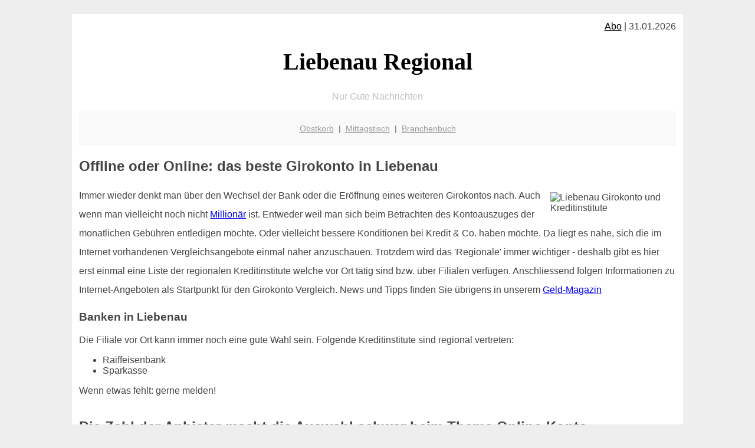

--- FILE ---
content_type: text/html; charset=utf-8
request_url: https://www.google.com/recaptcha/api2/aframe
body_size: 264
content:
<!DOCTYPE HTML><html><head><meta http-equiv="content-type" content="text/html; charset=UTF-8"></head><body><script nonce="SJ1y9irhQn261g2iTUimng">/** Anti-fraud and anti-abuse applications only. See google.com/recaptcha */ try{var clients={'sodar':'https://pagead2.googlesyndication.com/pagead/sodar?'};window.addEventListener("message",function(a){try{if(a.source===window.parent){var b=JSON.parse(a.data);var c=clients[b['id']];if(c){var d=document.createElement('img');d.src=c+b['params']+'&rc='+(localStorage.getItem("rc::a")?sessionStorage.getItem("rc::b"):"");window.document.body.appendChild(d);sessionStorage.setItem("rc::e",parseInt(sessionStorage.getItem("rc::e")||0)+1);localStorage.setItem("rc::h",'1769823604017');}}}catch(b){}});window.parent.postMessage("_grecaptcha_ready", "*");}catch(b){}</script></body></html>